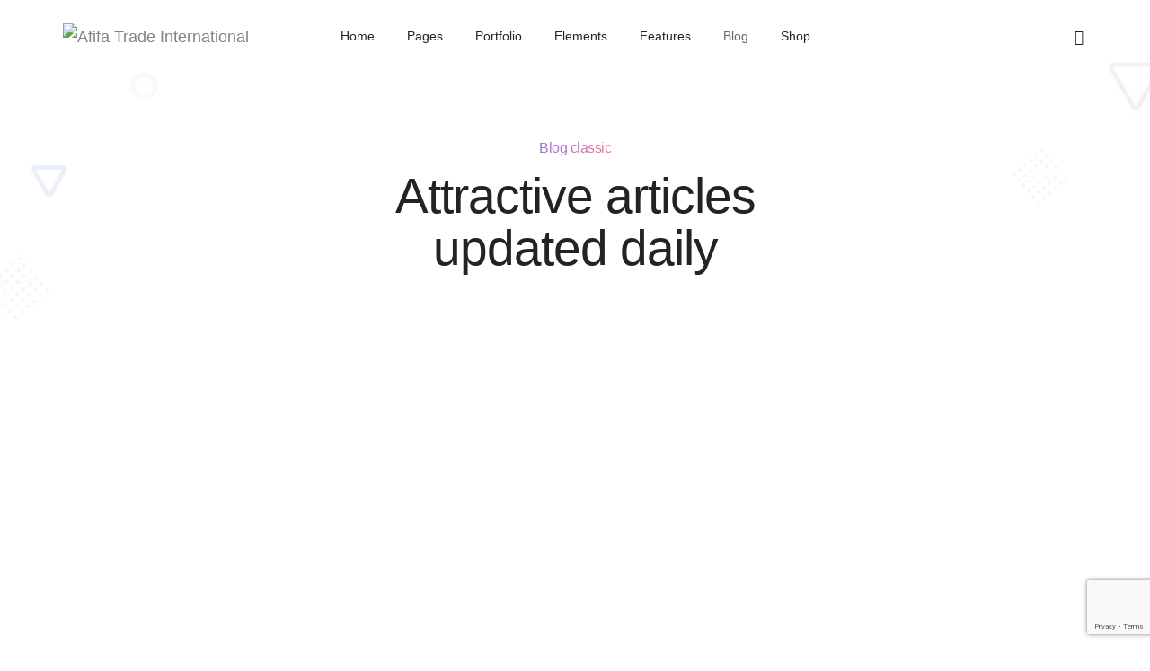

--- FILE ---
content_type: text/html; charset=utf-8
request_url: https://www.google.com/recaptcha/api2/anchor?ar=1&k=6LdZi8AhAAAAAEDoqkJErKB0qYHXXalfIQKR_YZj&co=aHR0cHM6Ly93d3cuYWZpZmF0cmFkZWludC5jb206NDQz&hl=en&v=PoyoqOPhxBO7pBk68S4YbpHZ&size=invisible&anchor-ms=20000&execute-ms=30000&cb=xwpjpus9qi2p
body_size: 48688
content:
<!DOCTYPE HTML><html dir="ltr" lang="en"><head><meta http-equiv="Content-Type" content="text/html; charset=UTF-8">
<meta http-equiv="X-UA-Compatible" content="IE=edge">
<title>reCAPTCHA</title>
<style type="text/css">
/* cyrillic-ext */
@font-face {
  font-family: 'Roboto';
  font-style: normal;
  font-weight: 400;
  font-stretch: 100%;
  src: url(//fonts.gstatic.com/s/roboto/v48/KFO7CnqEu92Fr1ME7kSn66aGLdTylUAMa3GUBHMdazTgWw.woff2) format('woff2');
  unicode-range: U+0460-052F, U+1C80-1C8A, U+20B4, U+2DE0-2DFF, U+A640-A69F, U+FE2E-FE2F;
}
/* cyrillic */
@font-face {
  font-family: 'Roboto';
  font-style: normal;
  font-weight: 400;
  font-stretch: 100%;
  src: url(//fonts.gstatic.com/s/roboto/v48/KFO7CnqEu92Fr1ME7kSn66aGLdTylUAMa3iUBHMdazTgWw.woff2) format('woff2');
  unicode-range: U+0301, U+0400-045F, U+0490-0491, U+04B0-04B1, U+2116;
}
/* greek-ext */
@font-face {
  font-family: 'Roboto';
  font-style: normal;
  font-weight: 400;
  font-stretch: 100%;
  src: url(//fonts.gstatic.com/s/roboto/v48/KFO7CnqEu92Fr1ME7kSn66aGLdTylUAMa3CUBHMdazTgWw.woff2) format('woff2');
  unicode-range: U+1F00-1FFF;
}
/* greek */
@font-face {
  font-family: 'Roboto';
  font-style: normal;
  font-weight: 400;
  font-stretch: 100%;
  src: url(//fonts.gstatic.com/s/roboto/v48/KFO7CnqEu92Fr1ME7kSn66aGLdTylUAMa3-UBHMdazTgWw.woff2) format('woff2');
  unicode-range: U+0370-0377, U+037A-037F, U+0384-038A, U+038C, U+038E-03A1, U+03A3-03FF;
}
/* math */
@font-face {
  font-family: 'Roboto';
  font-style: normal;
  font-weight: 400;
  font-stretch: 100%;
  src: url(//fonts.gstatic.com/s/roboto/v48/KFO7CnqEu92Fr1ME7kSn66aGLdTylUAMawCUBHMdazTgWw.woff2) format('woff2');
  unicode-range: U+0302-0303, U+0305, U+0307-0308, U+0310, U+0312, U+0315, U+031A, U+0326-0327, U+032C, U+032F-0330, U+0332-0333, U+0338, U+033A, U+0346, U+034D, U+0391-03A1, U+03A3-03A9, U+03B1-03C9, U+03D1, U+03D5-03D6, U+03F0-03F1, U+03F4-03F5, U+2016-2017, U+2034-2038, U+203C, U+2040, U+2043, U+2047, U+2050, U+2057, U+205F, U+2070-2071, U+2074-208E, U+2090-209C, U+20D0-20DC, U+20E1, U+20E5-20EF, U+2100-2112, U+2114-2115, U+2117-2121, U+2123-214F, U+2190, U+2192, U+2194-21AE, U+21B0-21E5, U+21F1-21F2, U+21F4-2211, U+2213-2214, U+2216-22FF, U+2308-230B, U+2310, U+2319, U+231C-2321, U+2336-237A, U+237C, U+2395, U+239B-23B7, U+23D0, U+23DC-23E1, U+2474-2475, U+25AF, U+25B3, U+25B7, U+25BD, U+25C1, U+25CA, U+25CC, U+25FB, U+266D-266F, U+27C0-27FF, U+2900-2AFF, U+2B0E-2B11, U+2B30-2B4C, U+2BFE, U+3030, U+FF5B, U+FF5D, U+1D400-1D7FF, U+1EE00-1EEFF;
}
/* symbols */
@font-face {
  font-family: 'Roboto';
  font-style: normal;
  font-weight: 400;
  font-stretch: 100%;
  src: url(//fonts.gstatic.com/s/roboto/v48/KFO7CnqEu92Fr1ME7kSn66aGLdTylUAMaxKUBHMdazTgWw.woff2) format('woff2');
  unicode-range: U+0001-000C, U+000E-001F, U+007F-009F, U+20DD-20E0, U+20E2-20E4, U+2150-218F, U+2190, U+2192, U+2194-2199, U+21AF, U+21E6-21F0, U+21F3, U+2218-2219, U+2299, U+22C4-22C6, U+2300-243F, U+2440-244A, U+2460-24FF, U+25A0-27BF, U+2800-28FF, U+2921-2922, U+2981, U+29BF, U+29EB, U+2B00-2BFF, U+4DC0-4DFF, U+FFF9-FFFB, U+10140-1018E, U+10190-1019C, U+101A0, U+101D0-101FD, U+102E0-102FB, U+10E60-10E7E, U+1D2C0-1D2D3, U+1D2E0-1D37F, U+1F000-1F0FF, U+1F100-1F1AD, U+1F1E6-1F1FF, U+1F30D-1F30F, U+1F315, U+1F31C, U+1F31E, U+1F320-1F32C, U+1F336, U+1F378, U+1F37D, U+1F382, U+1F393-1F39F, U+1F3A7-1F3A8, U+1F3AC-1F3AF, U+1F3C2, U+1F3C4-1F3C6, U+1F3CA-1F3CE, U+1F3D4-1F3E0, U+1F3ED, U+1F3F1-1F3F3, U+1F3F5-1F3F7, U+1F408, U+1F415, U+1F41F, U+1F426, U+1F43F, U+1F441-1F442, U+1F444, U+1F446-1F449, U+1F44C-1F44E, U+1F453, U+1F46A, U+1F47D, U+1F4A3, U+1F4B0, U+1F4B3, U+1F4B9, U+1F4BB, U+1F4BF, U+1F4C8-1F4CB, U+1F4D6, U+1F4DA, U+1F4DF, U+1F4E3-1F4E6, U+1F4EA-1F4ED, U+1F4F7, U+1F4F9-1F4FB, U+1F4FD-1F4FE, U+1F503, U+1F507-1F50B, U+1F50D, U+1F512-1F513, U+1F53E-1F54A, U+1F54F-1F5FA, U+1F610, U+1F650-1F67F, U+1F687, U+1F68D, U+1F691, U+1F694, U+1F698, U+1F6AD, U+1F6B2, U+1F6B9-1F6BA, U+1F6BC, U+1F6C6-1F6CF, U+1F6D3-1F6D7, U+1F6E0-1F6EA, U+1F6F0-1F6F3, U+1F6F7-1F6FC, U+1F700-1F7FF, U+1F800-1F80B, U+1F810-1F847, U+1F850-1F859, U+1F860-1F887, U+1F890-1F8AD, U+1F8B0-1F8BB, U+1F8C0-1F8C1, U+1F900-1F90B, U+1F93B, U+1F946, U+1F984, U+1F996, U+1F9E9, U+1FA00-1FA6F, U+1FA70-1FA7C, U+1FA80-1FA89, U+1FA8F-1FAC6, U+1FACE-1FADC, U+1FADF-1FAE9, U+1FAF0-1FAF8, U+1FB00-1FBFF;
}
/* vietnamese */
@font-face {
  font-family: 'Roboto';
  font-style: normal;
  font-weight: 400;
  font-stretch: 100%;
  src: url(//fonts.gstatic.com/s/roboto/v48/KFO7CnqEu92Fr1ME7kSn66aGLdTylUAMa3OUBHMdazTgWw.woff2) format('woff2');
  unicode-range: U+0102-0103, U+0110-0111, U+0128-0129, U+0168-0169, U+01A0-01A1, U+01AF-01B0, U+0300-0301, U+0303-0304, U+0308-0309, U+0323, U+0329, U+1EA0-1EF9, U+20AB;
}
/* latin-ext */
@font-face {
  font-family: 'Roboto';
  font-style: normal;
  font-weight: 400;
  font-stretch: 100%;
  src: url(//fonts.gstatic.com/s/roboto/v48/KFO7CnqEu92Fr1ME7kSn66aGLdTylUAMa3KUBHMdazTgWw.woff2) format('woff2');
  unicode-range: U+0100-02BA, U+02BD-02C5, U+02C7-02CC, U+02CE-02D7, U+02DD-02FF, U+0304, U+0308, U+0329, U+1D00-1DBF, U+1E00-1E9F, U+1EF2-1EFF, U+2020, U+20A0-20AB, U+20AD-20C0, U+2113, U+2C60-2C7F, U+A720-A7FF;
}
/* latin */
@font-face {
  font-family: 'Roboto';
  font-style: normal;
  font-weight: 400;
  font-stretch: 100%;
  src: url(//fonts.gstatic.com/s/roboto/v48/KFO7CnqEu92Fr1ME7kSn66aGLdTylUAMa3yUBHMdazQ.woff2) format('woff2');
  unicode-range: U+0000-00FF, U+0131, U+0152-0153, U+02BB-02BC, U+02C6, U+02DA, U+02DC, U+0304, U+0308, U+0329, U+2000-206F, U+20AC, U+2122, U+2191, U+2193, U+2212, U+2215, U+FEFF, U+FFFD;
}
/* cyrillic-ext */
@font-face {
  font-family: 'Roboto';
  font-style: normal;
  font-weight: 500;
  font-stretch: 100%;
  src: url(//fonts.gstatic.com/s/roboto/v48/KFO7CnqEu92Fr1ME7kSn66aGLdTylUAMa3GUBHMdazTgWw.woff2) format('woff2');
  unicode-range: U+0460-052F, U+1C80-1C8A, U+20B4, U+2DE0-2DFF, U+A640-A69F, U+FE2E-FE2F;
}
/* cyrillic */
@font-face {
  font-family: 'Roboto';
  font-style: normal;
  font-weight: 500;
  font-stretch: 100%;
  src: url(//fonts.gstatic.com/s/roboto/v48/KFO7CnqEu92Fr1ME7kSn66aGLdTylUAMa3iUBHMdazTgWw.woff2) format('woff2');
  unicode-range: U+0301, U+0400-045F, U+0490-0491, U+04B0-04B1, U+2116;
}
/* greek-ext */
@font-face {
  font-family: 'Roboto';
  font-style: normal;
  font-weight: 500;
  font-stretch: 100%;
  src: url(//fonts.gstatic.com/s/roboto/v48/KFO7CnqEu92Fr1ME7kSn66aGLdTylUAMa3CUBHMdazTgWw.woff2) format('woff2');
  unicode-range: U+1F00-1FFF;
}
/* greek */
@font-face {
  font-family: 'Roboto';
  font-style: normal;
  font-weight: 500;
  font-stretch: 100%;
  src: url(//fonts.gstatic.com/s/roboto/v48/KFO7CnqEu92Fr1ME7kSn66aGLdTylUAMa3-UBHMdazTgWw.woff2) format('woff2');
  unicode-range: U+0370-0377, U+037A-037F, U+0384-038A, U+038C, U+038E-03A1, U+03A3-03FF;
}
/* math */
@font-face {
  font-family: 'Roboto';
  font-style: normal;
  font-weight: 500;
  font-stretch: 100%;
  src: url(//fonts.gstatic.com/s/roboto/v48/KFO7CnqEu92Fr1ME7kSn66aGLdTylUAMawCUBHMdazTgWw.woff2) format('woff2');
  unicode-range: U+0302-0303, U+0305, U+0307-0308, U+0310, U+0312, U+0315, U+031A, U+0326-0327, U+032C, U+032F-0330, U+0332-0333, U+0338, U+033A, U+0346, U+034D, U+0391-03A1, U+03A3-03A9, U+03B1-03C9, U+03D1, U+03D5-03D6, U+03F0-03F1, U+03F4-03F5, U+2016-2017, U+2034-2038, U+203C, U+2040, U+2043, U+2047, U+2050, U+2057, U+205F, U+2070-2071, U+2074-208E, U+2090-209C, U+20D0-20DC, U+20E1, U+20E5-20EF, U+2100-2112, U+2114-2115, U+2117-2121, U+2123-214F, U+2190, U+2192, U+2194-21AE, U+21B0-21E5, U+21F1-21F2, U+21F4-2211, U+2213-2214, U+2216-22FF, U+2308-230B, U+2310, U+2319, U+231C-2321, U+2336-237A, U+237C, U+2395, U+239B-23B7, U+23D0, U+23DC-23E1, U+2474-2475, U+25AF, U+25B3, U+25B7, U+25BD, U+25C1, U+25CA, U+25CC, U+25FB, U+266D-266F, U+27C0-27FF, U+2900-2AFF, U+2B0E-2B11, U+2B30-2B4C, U+2BFE, U+3030, U+FF5B, U+FF5D, U+1D400-1D7FF, U+1EE00-1EEFF;
}
/* symbols */
@font-face {
  font-family: 'Roboto';
  font-style: normal;
  font-weight: 500;
  font-stretch: 100%;
  src: url(//fonts.gstatic.com/s/roboto/v48/KFO7CnqEu92Fr1ME7kSn66aGLdTylUAMaxKUBHMdazTgWw.woff2) format('woff2');
  unicode-range: U+0001-000C, U+000E-001F, U+007F-009F, U+20DD-20E0, U+20E2-20E4, U+2150-218F, U+2190, U+2192, U+2194-2199, U+21AF, U+21E6-21F0, U+21F3, U+2218-2219, U+2299, U+22C4-22C6, U+2300-243F, U+2440-244A, U+2460-24FF, U+25A0-27BF, U+2800-28FF, U+2921-2922, U+2981, U+29BF, U+29EB, U+2B00-2BFF, U+4DC0-4DFF, U+FFF9-FFFB, U+10140-1018E, U+10190-1019C, U+101A0, U+101D0-101FD, U+102E0-102FB, U+10E60-10E7E, U+1D2C0-1D2D3, U+1D2E0-1D37F, U+1F000-1F0FF, U+1F100-1F1AD, U+1F1E6-1F1FF, U+1F30D-1F30F, U+1F315, U+1F31C, U+1F31E, U+1F320-1F32C, U+1F336, U+1F378, U+1F37D, U+1F382, U+1F393-1F39F, U+1F3A7-1F3A8, U+1F3AC-1F3AF, U+1F3C2, U+1F3C4-1F3C6, U+1F3CA-1F3CE, U+1F3D4-1F3E0, U+1F3ED, U+1F3F1-1F3F3, U+1F3F5-1F3F7, U+1F408, U+1F415, U+1F41F, U+1F426, U+1F43F, U+1F441-1F442, U+1F444, U+1F446-1F449, U+1F44C-1F44E, U+1F453, U+1F46A, U+1F47D, U+1F4A3, U+1F4B0, U+1F4B3, U+1F4B9, U+1F4BB, U+1F4BF, U+1F4C8-1F4CB, U+1F4D6, U+1F4DA, U+1F4DF, U+1F4E3-1F4E6, U+1F4EA-1F4ED, U+1F4F7, U+1F4F9-1F4FB, U+1F4FD-1F4FE, U+1F503, U+1F507-1F50B, U+1F50D, U+1F512-1F513, U+1F53E-1F54A, U+1F54F-1F5FA, U+1F610, U+1F650-1F67F, U+1F687, U+1F68D, U+1F691, U+1F694, U+1F698, U+1F6AD, U+1F6B2, U+1F6B9-1F6BA, U+1F6BC, U+1F6C6-1F6CF, U+1F6D3-1F6D7, U+1F6E0-1F6EA, U+1F6F0-1F6F3, U+1F6F7-1F6FC, U+1F700-1F7FF, U+1F800-1F80B, U+1F810-1F847, U+1F850-1F859, U+1F860-1F887, U+1F890-1F8AD, U+1F8B0-1F8BB, U+1F8C0-1F8C1, U+1F900-1F90B, U+1F93B, U+1F946, U+1F984, U+1F996, U+1F9E9, U+1FA00-1FA6F, U+1FA70-1FA7C, U+1FA80-1FA89, U+1FA8F-1FAC6, U+1FACE-1FADC, U+1FADF-1FAE9, U+1FAF0-1FAF8, U+1FB00-1FBFF;
}
/* vietnamese */
@font-face {
  font-family: 'Roboto';
  font-style: normal;
  font-weight: 500;
  font-stretch: 100%;
  src: url(//fonts.gstatic.com/s/roboto/v48/KFO7CnqEu92Fr1ME7kSn66aGLdTylUAMa3OUBHMdazTgWw.woff2) format('woff2');
  unicode-range: U+0102-0103, U+0110-0111, U+0128-0129, U+0168-0169, U+01A0-01A1, U+01AF-01B0, U+0300-0301, U+0303-0304, U+0308-0309, U+0323, U+0329, U+1EA0-1EF9, U+20AB;
}
/* latin-ext */
@font-face {
  font-family: 'Roboto';
  font-style: normal;
  font-weight: 500;
  font-stretch: 100%;
  src: url(//fonts.gstatic.com/s/roboto/v48/KFO7CnqEu92Fr1ME7kSn66aGLdTylUAMa3KUBHMdazTgWw.woff2) format('woff2');
  unicode-range: U+0100-02BA, U+02BD-02C5, U+02C7-02CC, U+02CE-02D7, U+02DD-02FF, U+0304, U+0308, U+0329, U+1D00-1DBF, U+1E00-1E9F, U+1EF2-1EFF, U+2020, U+20A0-20AB, U+20AD-20C0, U+2113, U+2C60-2C7F, U+A720-A7FF;
}
/* latin */
@font-face {
  font-family: 'Roboto';
  font-style: normal;
  font-weight: 500;
  font-stretch: 100%;
  src: url(//fonts.gstatic.com/s/roboto/v48/KFO7CnqEu92Fr1ME7kSn66aGLdTylUAMa3yUBHMdazQ.woff2) format('woff2');
  unicode-range: U+0000-00FF, U+0131, U+0152-0153, U+02BB-02BC, U+02C6, U+02DA, U+02DC, U+0304, U+0308, U+0329, U+2000-206F, U+20AC, U+2122, U+2191, U+2193, U+2212, U+2215, U+FEFF, U+FFFD;
}
/* cyrillic-ext */
@font-face {
  font-family: 'Roboto';
  font-style: normal;
  font-weight: 900;
  font-stretch: 100%;
  src: url(//fonts.gstatic.com/s/roboto/v48/KFO7CnqEu92Fr1ME7kSn66aGLdTylUAMa3GUBHMdazTgWw.woff2) format('woff2');
  unicode-range: U+0460-052F, U+1C80-1C8A, U+20B4, U+2DE0-2DFF, U+A640-A69F, U+FE2E-FE2F;
}
/* cyrillic */
@font-face {
  font-family: 'Roboto';
  font-style: normal;
  font-weight: 900;
  font-stretch: 100%;
  src: url(//fonts.gstatic.com/s/roboto/v48/KFO7CnqEu92Fr1ME7kSn66aGLdTylUAMa3iUBHMdazTgWw.woff2) format('woff2');
  unicode-range: U+0301, U+0400-045F, U+0490-0491, U+04B0-04B1, U+2116;
}
/* greek-ext */
@font-face {
  font-family: 'Roboto';
  font-style: normal;
  font-weight: 900;
  font-stretch: 100%;
  src: url(//fonts.gstatic.com/s/roboto/v48/KFO7CnqEu92Fr1ME7kSn66aGLdTylUAMa3CUBHMdazTgWw.woff2) format('woff2');
  unicode-range: U+1F00-1FFF;
}
/* greek */
@font-face {
  font-family: 'Roboto';
  font-style: normal;
  font-weight: 900;
  font-stretch: 100%;
  src: url(//fonts.gstatic.com/s/roboto/v48/KFO7CnqEu92Fr1ME7kSn66aGLdTylUAMa3-UBHMdazTgWw.woff2) format('woff2');
  unicode-range: U+0370-0377, U+037A-037F, U+0384-038A, U+038C, U+038E-03A1, U+03A3-03FF;
}
/* math */
@font-face {
  font-family: 'Roboto';
  font-style: normal;
  font-weight: 900;
  font-stretch: 100%;
  src: url(//fonts.gstatic.com/s/roboto/v48/KFO7CnqEu92Fr1ME7kSn66aGLdTylUAMawCUBHMdazTgWw.woff2) format('woff2');
  unicode-range: U+0302-0303, U+0305, U+0307-0308, U+0310, U+0312, U+0315, U+031A, U+0326-0327, U+032C, U+032F-0330, U+0332-0333, U+0338, U+033A, U+0346, U+034D, U+0391-03A1, U+03A3-03A9, U+03B1-03C9, U+03D1, U+03D5-03D6, U+03F0-03F1, U+03F4-03F5, U+2016-2017, U+2034-2038, U+203C, U+2040, U+2043, U+2047, U+2050, U+2057, U+205F, U+2070-2071, U+2074-208E, U+2090-209C, U+20D0-20DC, U+20E1, U+20E5-20EF, U+2100-2112, U+2114-2115, U+2117-2121, U+2123-214F, U+2190, U+2192, U+2194-21AE, U+21B0-21E5, U+21F1-21F2, U+21F4-2211, U+2213-2214, U+2216-22FF, U+2308-230B, U+2310, U+2319, U+231C-2321, U+2336-237A, U+237C, U+2395, U+239B-23B7, U+23D0, U+23DC-23E1, U+2474-2475, U+25AF, U+25B3, U+25B7, U+25BD, U+25C1, U+25CA, U+25CC, U+25FB, U+266D-266F, U+27C0-27FF, U+2900-2AFF, U+2B0E-2B11, U+2B30-2B4C, U+2BFE, U+3030, U+FF5B, U+FF5D, U+1D400-1D7FF, U+1EE00-1EEFF;
}
/* symbols */
@font-face {
  font-family: 'Roboto';
  font-style: normal;
  font-weight: 900;
  font-stretch: 100%;
  src: url(//fonts.gstatic.com/s/roboto/v48/KFO7CnqEu92Fr1ME7kSn66aGLdTylUAMaxKUBHMdazTgWw.woff2) format('woff2');
  unicode-range: U+0001-000C, U+000E-001F, U+007F-009F, U+20DD-20E0, U+20E2-20E4, U+2150-218F, U+2190, U+2192, U+2194-2199, U+21AF, U+21E6-21F0, U+21F3, U+2218-2219, U+2299, U+22C4-22C6, U+2300-243F, U+2440-244A, U+2460-24FF, U+25A0-27BF, U+2800-28FF, U+2921-2922, U+2981, U+29BF, U+29EB, U+2B00-2BFF, U+4DC0-4DFF, U+FFF9-FFFB, U+10140-1018E, U+10190-1019C, U+101A0, U+101D0-101FD, U+102E0-102FB, U+10E60-10E7E, U+1D2C0-1D2D3, U+1D2E0-1D37F, U+1F000-1F0FF, U+1F100-1F1AD, U+1F1E6-1F1FF, U+1F30D-1F30F, U+1F315, U+1F31C, U+1F31E, U+1F320-1F32C, U+1F336, U+1F378, U+1F37D, U+1F382, U+1F393-1F39F, U+1F3A7-1F3A8, U+1F3AC-1F3AF, U+1F3C2, U+1F3C4-1F3C6, U+1F3CA-1F3CE, U+1F3D4-1F3E0, U+1F3ED, U+1F3F1-1F3F3, U+1F3F5-1F3F7, U+1F408, U+1F415, U+1F41F, U+1F426, U+1F43F, U+1F441-1F442, U+1F444, U+1F446-1F449, U+1F44C-1F44E, U+1F453, U+1F46A, U+1F47D, U+1F4A3, U+1F4B0, U+1F4B3, U+1F4B9, U+1F4BB, U+1F4BF, U+1F4C8-1F4CB, U+1F4D6, U+1F4DA, U+1F4DF, U+1F4E3-1F4E6, U+1F4EA-1F4ED, U+1F4F7, U+1F4F9-1F4FB, U+1F4FD-1F4FE, U+1F503, U+1F507-1F50B, U+1F50D, U+1F512-1F513, U+1F53E-1F54A, U+1F54F-1F5FA, U+1F610, U+1F650-1F67F, U+1F687, U+1F68D, U+1F691, U+1F694, U+1F698, U+1F6AD, U+1F6B2, U+1F6B9-1F6BA, U+1F6BC, U+1F6C6-1F6CF, U+1F6D3-1F6D7, U+1F6E0-1F6EA, U+1F6F0-1F6F3, U+1F6F7-1F6FC, U+1F700-1F7FF, U+1F800-1F80B, U+1F810-1F847, U+1F850-1F859, U+1F860-1F887, U+1F890-1F8AD, U+1F8B0-1F8BB, U+1F8C0-1F8C1, U+1F900-1F90B, U+1F93B, U+1F946, U+1F984, U+1F996, U+1F9E9, U+1FA00-1FA6F, U+1FA70-1FA7C, U+1FA80-1FA89, U+1FA8F-1FAC6, U+1FACE-1FADC, U+1FADF-1FAE9, U+1FAF0-1FAF8, U+1FB00-1FBFF;
}
/* vietnamese */
@font-face {
  font-family: 'Roboto';
  font-style: normal;
  font-weight: 900;
  font-stretch: 100%;
  src: url(//fonts.gstatic.com/s/roboto/v48/KFO7CnqEu92Fr1ME7kSn66aGLdTylUAMa3OUBHMdazTgWw.woff2) format('woff2');
  unicode-range: U+0102-0103, U+0110-0111, U+0128-0129, U+0168-0169, U+01A0-01A1, U+01AF-01B0, U+0300-0301, U+0303-0304, U+0308-0309, U+0323, U+0329, U+1EA0-1EF9, U+20AB;
}
/* latin-ext */
@font-face {
  font-family: 'Roboto';
  font-style: normal;
  font-weight: 900;
  font-stretch: 100%;
  src: url(//fonts.gstatic.com/s/roboto/v48/KFO7CnqEu92Fr1ME7kSn66aGLdTylUAMa3KUBHMdazTgWw.woff2) format('woff2');
  unicode-range: U+0100-02BA, U+02BD-02C5, U+02C7-02CC, U+02CE-02D7, U+02DD-02FF, U+0304, U+0308, U+0329, U+1D00-1DBF, U+1E00-1E9F, U+1EF2-1EFF, U+2020, U+20A0-20AB, U+20AD-20C0, U+2113, U+2C60-2C7F, U+A720-A7FF;
}
/* latin */
@font-face {
  font-family: 'Roboto';
  font-style: normal;
  font-weight: 900;
  font-stretch: 100%;
  src: url(//fonts.gstatic.com/s/roboto/v48/KFO7CnqEu92Fr1ME7kSn66aGLdTylUAMa3yUBHMdazQ.woff2) format('woff2');
  unicode-range: U+0000-00FF, U+0131, U+0152-0153, U+02BB-02BC, U+02C6, U+02DA, U+02DC, U+0304, U+0308, U+0329, U+2000-206F, U+20AC, U+2122, U+2191, U+2193, U+2212, U+2215, U+FEFF, U+FFFD;
}

</style>
<link rel="stylesheet" type="text/css" href="https://www.gstatic.com/recaptcha/releases/PoyoqOPhxBO7pBk68S4YbpHZ/styles__ltr.css">
<script nonce="p2HcIaVb50ZGvaDbNtRM7A" type="text/javascript">window['__recaptcha_api'] = 'https://www.google.com/recaptcha/api2/';</script>
<script type="text/javascript" src="https://www.gstatic.com/recaptcha/releases/PoyoqOPhxBO7pBk68S4YbpHZ/recaptcha__en.js" nonce="p2HcIaVb50ZGvaDbNtRM7A">
      
    </script></head>
<body><div id="rc-anchor-alert" class="rc-anchor-alert"></div>
<input type="hidden" id="recaptcha-token" value="[base64]">
<script type="text/javascript" nonce="p2HcIaVb50ZGvaDbNtRM7A">
      recaptcha.anchor.Main.init("[\x22ainput\x22,[\x22bgdata\x22,\x22\x22,\[base64]/[base64]/[base64]/KE4oMTI0LHYsdi5HKSxMWihsLHYpKTpOKDEyNCx2LGwpLFYpLHYpLFQpKSxGKDE3MSx2KX0scjc9ZnVuY3Rpb24obCl7cmV0dXJuIGx9LEM9ZnVuY3Rpb24obCxWLHYpe04odixsLFYpLFZbYWtdPTI3OTZ9LG49ZnVuY3Rpb24obCxWKXtWLlg9KChWLlg/[base64]/[base64]/[base64]/[base64]/[base64]/[base64]/[base64]/[base64]/[base64]/[base64]/[base64]\\u003d\x22,\[base64]\\u003d\x22,\x22wohtARDDkMKVIkBXw5DCgMKLZcOLGRnCj17CvTMDX8K2QMOrT8O+B8OYXMORMcKmw4rCkh3Dp17DhsKCWG7CvVfChcKkYcKrwqzDgMOGw6FRw5jCvW0yH27CusKzw6LDgTnDn8KIwo8RD8OwEMOjc8KGw6Vnw7/DmHXDuGTChG3DjSHDlQvDtsOCwpZtw7TCq8OowqRHwoVZwrs/wqshw6fDgMKvcgrDrhLCtz7Cj8O0asO/TcKoGsOYZ8OoEMKaOjdHXAHCvsKZD8OQwqA1LhIME8Oxwqh5M8O1NcOSEMKlwpvDusO0wo8gXcOKDyrCkAbDpkHCn3DCvEdwwp8SSUwqTMKqwq7Dg2fDlgsJw5fCpErDksOye8Khwpdpwo/DmMKPwqodwprCrsKiw5xtw7x2wobDnMOOw5/CkwTDiQrCi8OeWSTCnMK8GsOwwqHCnkbDkcKIw715b8Ksw6A9E8OJTMK1wpYYFsK0w7PDm8OPWijCuE3DlUY8wo8OS1trOwTDuUTCrcOoCyplw5Ecwpx1w6vDq8KLw60aCMKhw55pwrQqwo3CoR/Dr3PCrMK4w4TDm0/CjsOOwoDCuyPCksOtV8K2CADChTrCrVnDtMOCEXBbwpvDusOew7ZMaCdewoPDkVPDgMKJWTrCpMOWw4jCqMKEwrvCuMKfwqsYwobCiFvClivCs0DDvcKoJgrDgsKcPsOuQMOEFUllw6HCuV3DkDI1w5zCgsO0wrFPPcKqITB/DsKiw4U+wrHCssOJEsKrbwp1woTDn33DvmQmNDfDmsO8wo5vw5JCwq/[base64]/DuhrCm0dQUwjDnsO0cMOWwrDDj8Kgw5bCpsKZw4bCmw5Hwo9kEcKpRMO/w7PCmG4owos9QsKME8Oaw5/Du8OUwp1TA8KZwpEbKMKabgd5w7TCs8Otwr7DlBA3dn90Q8KWwpLDuDZsw4cHXcOQwp9wTMKiw6fDoWhxwocDwqJ2wro+wp/CmUHCkMK0MAXCu0/DlcO1CErCm8KaehPCnMOsZ04sw77Dr1HDl8Ore8KjaRDCvMKjw4/Dn8K/wqnDkmExKFBNRcKBOHVrwpdLRsOIwqVxJ05tw6/Cth8JITFBw4nChMOuLsOKw51+woxdw7cHwpDDpGtpPTx+HzYwE3HCj8OwbRUgG0/DrDPDnjDDu8OVAENVIGABXcK1wrnDnWBRMDYjw4/Co8OTBMObw5UmT8OdGnYdI2HCosKmGnLCliZgf8KQw4/Cq8KaOMK4K8OmAybDhMO5wrfDlA/DgDRuQcKQwqHDvcOpw5Vvw70tw5jCrWTDkBhdI8Ohwp7CisKQKDpXTsKcw54CwrTDsF3CisKmThgDwok4wrVKQ8KsZy43Z8OCfcOvw6fCq0A6wooKw7jDnncvwrQXw5XDl8KbQcKjw5jDhgU7w6NgNjAEwrLDvsKhw4/Dv8KDcX3DiEHCt8KiSA4GAmPDkcKxIsOLTxlBEj8eD1XDg8OVNlMsVhBpwpXDjgPDisKzw7h7wrvCh0gywpkBwo5EB0nDtMOGO8ONwpfCrsK0QcKxesOCCDlebgVVBi9/[base64]/[base64]/[base64]/CnFjCoEbDksOEw5XCt8O7w7pLDGXCijDCnXpvL8KNwoHDqHbChHrCkz5OFMOtw6keEyRVN8Opwp1Pw7/CvsOEwoNDwrvDjyIYwo3CoxPCjsKwwrxSJ2PCjy/Cm1bCuQjDg8OewrtMwqbColdXLsOjQSvDgClzNUDCnX3DvsOSw4vCk8Ojwr7Cvy3CsF0yX8OGwqrCp8OJeMKWw5NCwo3Dg8K1w7lXwrE2w7NcbsOZwpdSMMO7wqgQwp9GVsKww7ZLw6rDinN1w5nDvsK1UU3Ctx5aHzTCpsOCW8O/[base64]/LcKOScKBesOtw5R5P8OHw6whwq/[base64]/wrnDj8Kfw6k2cMOEY8Olw4XCqsKZwrJxwoDDo8KIKsOlwq3Dg3bCvytOK8O6G0bCn1HDhR0FZk7Dp8KJwq8mwplfcsOrEnDCgcOmwpzDhcOcRhvCtcObwosBwpspUABzRsOdJApFw7fCi8OHYgoxSHBTOMK/acOcQxfCkCBsQ8KGaMK4SUMbwr/DtMKxM8KHw6J7TB3Do11YOU/Di8OUw6LDk3nCuR7DsH/CvsKuDj0pDcKES3wywosBwozDosOQMcKeacKHKCcNwrPCsydVDcKcw6rCosKLAsKWw5HCmMOHbC5dLsOSQcOawoPCrCnCk8KNeTLCq8OKUg/DvsOpcjctwqJNwpwawrjDjAjDv8OQw61vJMOvM8KONsKJTcKuZ8OgWMOmK8KIwpNDwocWwqVDwpteXcKLI1jCscKaNB45Qz01DMOUUMKnHsKsw4x7QG/CiXnCu1jCicOYw5snWjjDmMO4wqHCrMOEw4/Cq8Olw7ljAMOHPBJUwpDCm8OxZwnCm3dQQcKoDEDDvsKcwqhkCMKlwrw4w4XDmcO5NC89w5rDoMK8NFlrworDih3DqEHDrsOfOcOIPDNNw77DpSfDtwXDpilDw414HsOjwp/DmDprwq1kwqwpaMO1woYpRSrDvWLDuMK4wo9rdsKuw4lfw4U8wqJvw5VVwqUqw6/[base64]/CssOkXUvDq8OSXld4NcO2R8KbwozCoMOOw4TDml1OHlHDrMKCwrpkwpXChlvCt8Kow4jDv8OYwoUNw5LDu8K/[base64]/Cq8KPHGQabcO/[base64]/DlinCqzliSFfCtH/DizPCisOTPUvDkMKBw6LDhF50w7Jew63DkznClcKTGsOew5XDvMOXwoLChxZ8w4rCul5Aw6DCr8KDwrnDgW9EwoXCgUnChcKOK8Kawr/Cv3Iawr5ZJmfCl8KiwrMCwqR7eGt8w53Do0p6w7pUwqXDtRYPGA19w5c3wrvCvSwew5RXw4nDsgvDucKBJMKrw43DisKxI8Otw41QHsKCwqwOw7cpw7XDicKcJn51w6rCgcO1wqtIw47CnzrCgMKOPCjCmxJNwrnDl8OOw4gSwoBddMK/SSpbBHZBH8KNN8KJwpNHCUDCk8KIJ1PDo8Oiw5XDrMKyw4xfV8O9O8OFNsOdVFskw6EjOjHCjMKxwptQw58QPgVVwqfCpCfDiMOUw6tOwoJPdsO5FcKkwrQ3w48NwoXCh07DgsKaFQ5UworDoD3CiWnDjHHDr1XDkjPCsMO5wqd/ScOOT1RJIcKSf8KkBjh5Dx3CkQ/CrMONw7zCkHdTwrwaYlISw44ewpxEwoDCvz/Cj3UDwoAIbXbDhsKRwoPCscOsL0tVeMKmPXg4wp41QsK5YsOeWcKLwpl9w6TDscKNw5Zdw75GHsKJw4nCinzDow5ow5fCrsOKF8Oqwq9DH3PCqULClsKZI8KtFcKpPVzCtVYxTMKTw53CscObwp5jw5nClMKcecO6Em95L8KACSRAGU3Cl8K9wocawqbDml/[base64]/ZlnCt8K9wpdRwr/Cq1dmEX7DnizCnMOsdQLCgsKDLVFaGcO0KMKPAMOAwpMjw7nCmTZ/[base64]/Cnz3Cq8O6NcOXVMOXwqfCoyFQMgtZVDbCtX3DmmLDhnHDv3QRfgojRMKhHnnCqljCi2HDnMKyw5zDtsOdKMKgwqA6F8OqGcOdwpvDlV7CpRIfMsKnwrseXUpOQDwXP8OCYzTDqcOQw4Iqw6pVw75vADTCgQ/Cl8Olw7TCmWAJwovCsnJkw5nDrwXClAU8L2TDm8KSw7/[base64]/DlMONAyJgw4HDm8KIw47Do8OcwotAw4zCssKyw5/DsMKrUXtzw540HcODw4DCi1PCpsOEw7JjwoFmB8O4CMKWdTPDmsKJwoLDnUw0agEzw4MqccKow7LCv8OdJGdmw7h3IsObe0rDhcKAwodNR8K4e1/DncOPHMK4CAoQR8KsTnAzOVBuwqzDsMKDasORwqYHOQ7DoDrCuMOmT10Fw5wIW8OhJBvDsMK2WBtcw5HDnMKcIxB/NMKqwr93NwxMJsK+eQ7Cjw/Cj2hSYxvDhXglwp94wqVkdxosZQjDvMOCwohhUMOKHl9HNMKrVkhhwphWwqrDqEQCQmDDil7DssKlAcO1wqLDtVAzb8OGw5oPQ8KPXA7Do1oqD1MOGn/Cr8O4w5XDv8OZwovDp8OKQsKnXVYCw73CnmkWwoIwRMK3VE/CmsKQwrPCp8Odw4DDnsOlAMK7IcO/w6HCoQnCscOFw5d0W1tewovDgMONUcOENcKJWsKTwpo9Vm4aRkRgSEDDmiHDh0zDo8KrwrvCjE/DssKNX8KHV8KvOBAnwrkLOHckwpQYwqvCjMKlw4V3aAHDoMOJwozDj0PDk8OWw7lJfsOxwq1WK8O6OxfCqQNkwodbRB/Do2TDjVnDrcONP8OYO3jDlMK8wqvDulAFw6TCvcO5w4XCiMOXQcOwBW1bSMO4w6JdWi7CnX/DjHnDicOEIWUUwq8UUgFvfMKcwqvCu8KvWxHCnnE0fBldIT7DnQ8AMmXCq0/[base64]/w7HCkCYxUTfDv33Cu0vDosKvdMOXFDE7w7hSPQDCu8KKbMKFw6kmw7ouwqgXw6HDjsONwojDoGEKNnfDrcOxw6/DtsOZwojDqitqwqFUw53DuSnCqMO3RMKSwobDq8KrWMOIc3cgB8Oqw4/DvQ3DlMOLf8KNw5JcwqwbwqfDhMOxw4jDtkDCt8KiGsK3wrPDvsKgScObw5d1w5IWw7QxNMKiw5sywqkrbE/DsW3DuMOeY8OUw5nDqkbCkTRbf17DvsOqw47DjcO7w5vCvsOgwo3DijvCphZiw5J0w7LCqMKpwrLDu8ORwoLCuAzDocKdKlFkMh1dw6jDmQHDhcKxbsOaOcOnw5HDj8OUScKsw5vCtQvDt8O0QMK3NlHCow48wrltw4Z3UcOAw7vCmz8kwohJLjFtwpPCtW/Dm8KRd8Ojw7jDgCMqVxPDuxNjV2PCvnt/[base64]/DnMOgXMK/e1HDgTV8w6HCmMKmw7VAPy5dw7PDnsOcSyRCwpfDrMKWd8OVw6zCjWRiPxjCtsKXfcOvw4vDgBvDl8KmwobCrMKTZBhUNcK5w5U7w5nCkMKgwoXDuBPDnMKDw60UTsO9w7BhRcKbw458K8KRXsKmw5Rza8K6B8OCw5PDm3cawrRiwrk/w7UbIMKswolBw4oVwrZfwoPCisKWwpMcFyzDtsK7w4NUe8KgwpZGwq8rwq3Dq2/Cr3wsworDkcOJwrVDw6sYcMKtT8KkwrDClwTCjAHDkW3Dm8OrfMO9M8OeZcKCb8Oqw6t5w6/CqcKSw4TCq8O3w6XDkMO2XxQGw6hlQsO7ATDChsK9Y0rDiD8WfsKCP8K2XMKcw4V4w6ILw6VQw6I3J2EGbxfCv2A2wr/[base64]/Dtn88OsKAwpdkwo7CrsK5JzfCisONw77DgQlUw7HComV2woF/BcKrw6cbKMOqYsK3LsO5DMOEw4/DizLCr8OLVm9UHmTDq8OMYMKkPFg9bDAMwp1Swo1jVsOjw4EwRy1nM8OwQcOUw5XDhhrClMOfwpnDrBrDpxnDtMKIDsOewrlPVsKibsKwZTrDlsOXwoLDi39Ewq/DoMKDQzDDk8KnwobCky/DocKxeUFjw5ZhBMOzwpYSw7nDlxTDpzU1V8Ovw5kjEMKLT1PCtRZvwq3CpMOhAcKpwrDChnbDscOtMhjCtAvDksOjOsOuXcOhwq/Dj8KBC8O0wqrCi8KBw73CmwfDjcOHEGl7F07CgWpawrp+wpsxw4rCmFkKKsK5U8O2FsOLwqcBbcOIw6PCjcKHLRLDo8Kaw6BDBsOHSxd1wqZeLcOkTi4xXHcRw4EQGGV+WsKUUcOFU8KiwpXDn8O/wqV/woRmKMOkwoNnFV42wrzCjCglG8OrYmonwpTDgsKiw6dIw63ChsKTXMO7w5PDpw7DlMOCK8OSw4fDlUPCuwnDm8Onwq4RwqDDmWfCpcO8CMOoEXbDusO1O8KWEcO4w7dXw7w0w4smYD3Cr2nCii7CpMOxD1xwKSbCrnAHwrQua17CqcKnRiwZNsK+w4BQw7HCiW/DusKYw41Xw6vDksO/wro9DMO/wqZiw6jDn8OSLlXCnxbDoMOowr5MWVLDmMOsOwvChMOiQMKfeTRIc8O8wovDscKraFTDlcOZwp8XRkTDjsOWLTLCgsOlVB3DmsK8wo9ow4LDvHPDj3lTw4pjJ8Ktwr0cw5dsC8KiZWoWMSo6ScKFUzs8K8Kyw7kRCh/Di0DCuA1fUC8swrHCusK+aMKEw757B8KEwqgwbgnClknCnldRwq10w4LCtB/CtsKWw5DDhR3CjFLCqSk5KcOjNsKSw5M4HmfDscO3KsKRwpPClCEhw4/DkcKvTit7wqkuVsKowoFIw5HDvi/[base64]/DkikMwq7DlMKDYcOWSMOtwoJaS8KoHztYOcO6wrMedQ9/WMOPw5VZSm5jw5vCpU8iw6/CqcKVScOLFk7Dp2xgTF7DiUAEIsOCJcKKd8OHwpbDocK2E2oAVMKLJD3DvsKcwp9De1oCVsOxFAp/[base64]/CCVJw6zDmFTCiQrDo8OGw4zCkFYAXsOswrkjVMKXXS/[base64]/asOrHsObwpfDlyrDpSfDncOuZ3V/[base64]/DrFQabCjCtMKQwoEZR8OVLxBZG25MwpRIw5bCusOUw4/Dlx0hw6DCgcOgw6DCthkHSnZHwp/Cj0UDwrUjP8K8XsOgeT15w5/[base64]/DoHYdUVkNwpNTwoQGw5LCjVjDgMK2wpfDuR8rIwdMwokqElQLbjDDg8OlPsKCKm4zETvCiMKrOkbDocK/[base64]/EcKGJG3DjsOiwrPCusKEwozDocOcXsK1TsKdwq0xwpLDosKYwoZAw6PDvMKfVVnCrw8ZwrfDvTbDq1XCtsKiwp8aworCuDfCtlpwdsOow6fCmsKNPi7CjcKEwp4cw5rDlTXCqcOyL8OowoTDrMO/woI/JMKXA8Oaw5HDtAnCo8Oywr7CkHfDuywQUcOJQ8KDSsK/w4siwq3DlwEIO8Okw6/Cn1E/NcOOw5DDlcOGOMKzwpPDmMOkw7NYeyRowrpUPsOsw57CoUMWwrnCjWnCo0zCpcKyw5NKNMKwwrkVOBtkw4LDtStdU24iZMKKXcO9UQrCl0fDonU4HToKw7DCgGY8BcK0IsOkQinDiWh9PMOJw64jRsO+wrt5B8KHwo/CiXYjQlZlNhMbBcKuw4HDjMKeZsKdw7lJw73CohbDnQ53w5HCplTCusKbwoo7woDDkFHCmGJgwoEUwrXDrjcXwqZ+w6bCp37CmxJ4LUhjT3xXwo3CvMOUMcKzTT4XQMO2wrvCkcOEw4PCjMOdw4gBDSbDqRUFw55MbcOewoLDp27Dr8K/w4Egw4/Ck8OuWgHCpMKlw43DpXgqPDTCjsOtwp5BA29gQcOWw6rCvsOMGFkdwrLCrsKjw4zCrMK3w4ATIsOuaMOcw7Y+w5TCt0lfSgxvNsO5ZkTCssOzWnRrw4rCrMKZwo1yKUfDsRXCq8OUDMOeRT/DgD9sw44BAV/DscKJWMKXDR9YQMKASmR+wq03w4DCucOVVSLCpHVCw73DicOvwr0Pwq/Dk8Owwp/[base64]/[base64]/CjX7DtcKsDsOvWsK9bMO9wr9twqoOD0LCrcOnfsOuNRtXAcKsLMKrw4rCjMOGw7F4NUnCrMOHwp9vbMKIw5PDvUzDtkhfw7ocw6w0w7XCrlR/wqDDq0/DnMODQ1ANMTc+w6DDhUwVw6hGHgASWzl8wqt0w6PCgzfDkR/[base64]/wrHCg1FPwrUww5FWw5XChsOYb2HCp8Ktw5vDhy/CmsO1w7bDiMOvdMKPw6PDjBgTNsOXw7xwCDsMwoTDhTPDgCcBEW3CigvDohF1GMO+JzwUwpITw71zwobCghnDkhfCksODfEV/aMO3Qg7Dr3BQEFMywpnDjcOsMBFrV8KnWcKtw5whw6DDgsOzw5J3FAg8IFJ0NcOKUsKzW8O1DBzDkXjDj3HCsgFxCCp/wqp/H2PDj0ISDcKYwqkJWMKaw6hVwrlEw4XClcKlwpLDmDTCjWfCtytTw455wqbDi8OCw77CkBkZwonDnE/[base64]/WMOWOUcoUwXCkMKmw6YsR3J5G8Krw4bDkSkLcQZEK8Opw6zCn8OZw7TDqsOxF8Khw5fDm8KYC13CgsOSwr7Cq8OywoBJZMOjwpTCmTDDoj3CnMO/w6jDn3PCtGEzG3UTw68YDcO3H8KAwodxw5kow7PDtsOFw75pw43Dr1sZw5YLX8KyAw3DkWBww7pbwqZXdgXDqignwq4NTMOCwokbNsO9wqFLw51fbcKefXcHY8KxIsK8dmguw7IvRUbCgMOJKcOrwr3CpS/DvHvCl8ODw5XDnwBLaMOiw6/CrcONaMOpw7d8wpjCq8OhRcKcQMOSw6zDjcKtI0wdwoYtLcK7F8Oew6/[base64]/w5wXI8KgWBfCh8KWw5/[base64]/[base64]/ck/CksOmIMKrIcOcQsKpYBPChkzCqFrDtWsCeXMXViUmwqsuwoDCohTDm8Owd2EMZhLDt8KewqM8w5F2Eg/[base64]/CtFZ3d8O7w6bDpMO4wp0Zwp/DoEvDlMOzZ8KgRnYxbmTCkMK9wobDqMKEwqbDsSDDkUROwo82ScOjwoTCv3DDtcKhRsKESGHDhsOdYxt2wpXDmsKUa0vCsRA4wqHDsVYxLG8mQ0NowrxOfzRlw7DCpBFpWz/CnAjCisONw7kww5LDqsK0KsOIwoJPwoHClR0zwpTDkE/CvzdXw79+w5dvacKKaMO0Y8OOwqY5worDu0A+wpzCtC1rw4Z0w5VfAMKNw7I/[base64]/ChsK/[base64]/CnMOSaMOEHRfCnsK8w65ew4kJJsOjL3HDk1fCssOMwpRrSsKhS3YLw5nDsMOvw5hCw6nDusKmTMKwPxVfwpJyHnVRwrZIwqXCjCvDqi/CpcKwwozDkMK+XhzDrMKddmFmw6rChiQUwq4RcDVkw6rDr8KUw4/Dn8K1IcKFwqjCncKkbcOLXsOGJ8O9wow8RcOFOsK7D8OQPTzCtW7DkzPCtsOZPRfDusKDUHnDjsOWOcKmSMKcH8OawpzDuzbDpsOJw5MaC8KAf8OeA08pecO5w6/CtcKdw7sFwq3Cqj/DnMOpOzLCjsKmaQBkwqbDt8Obw7ggwovDhxPCkcOyw7pKwrXCtMKhL8K1w7oTXHglJXLDmsKrNcKAwpbClXPDpcKowoXCoMKlwpTDmC0CBgPCkSzDo1FbDCRpw7EIcMKASk9Iw5nCtkrDpH7CrcKCK8KfwpE/[base64]/wrDDkMKKwqgoJsO+w5BFwpLCt8ONE8K7w7A4SVbCii/CssO4wqrDviwPwrpvfMOiwoDDp8KIccODw4pSw6/CoFgnBDQADm8VN1nCp8Oewrx0fFPDksOrGgHCnFBowq7Du8KBwpjDksOoRx9kEgFtKloVa0/Ds8OcJCo+wrHDhxfDlsK+DEZ7w78lwrFTwrHCgcKAwoRZTHx2IcOcQQUFw4kZX8K6OQXClMOvw4ZUwpTDlsODT8K8wpnCh0nDsWF6wqrDmMOvw4PDonjCj8O/[base64]/DkBd9Rn1SwoLDu2gMK0INecKGw77Dl8KDw7vDvD4sSznCsMOOecKDOcOKwo3CkgQVw7lCZ1zDhUUkwqbCrhs1w4TDuyHCqMOresKmw70iw7RdwrcqwotiwoUaw6zCqmoRF8OGZ8OuGz/[base64]/Cg10Kb8K/B2JEdDTDscOew4PCisOebsO4I185wrVWTwbCqMOxXWnCjsK+GsKIX2XCkMKyA0IAHMOZQm/Dp8OkfMKLwoDCpBJew5DCpEEhKcOJEsO8BX8QwrXDiR5Dw6hCMDYqPF41FsKAQlghw6xXw7zDsig4M1fCqmfDl8KTQXYwwpd/wop0G8O9D20kw5TDuMKlw6QUw7fDs3/DqsOPATwDeQxKw4o7VMKZw47DtAlkw6bCuRNXYzHDhcKiw4/CqsO/[base64]/FMOdSxbChsKKKSvDpsO2w6JmwrEsAcOWw5RhccO2TgZjQMOUwrnDmS1Aw5vCjxHDv0fDq3TDnsONwp5iw4jCmyPDpQxmw4okwo7DisK+wrYoQlbDlMKiWzB1a1FGwrNIHVrCvsKmesKnHW9iwqdOwphqEcK5RcOTw5nDp8Kmw6nDr305f8OLRH7Cnll+KSc/w5N6YWYyacKxEjpfFHMTW39WFRwfDcKoOQ9lw7DCvVjDu8Okw5MKw5zCpzjDmHMqWsKmw7DChl41LsKjdEvCv8OvwptSw6XDl20wwrrDj8Oew7/DvMOZNcK7wojDnktXEcOZw4pPwpoawrpgClVlFkwYa8KBwp7DscO6H8OqwrLCsXJYw7/CiHsUwqhjwpwxw6d/UMOIHMOXwp8eR8OFwqs4aDdHwqEoM05Kw69CF8OgwrDDqgPDksKMwr7CgxnCmhnCosOoU8OMYMKZwqQ/wp0LH8KOwpUHXsK9wqIow4DDoyTDvWdSZRrDpSQEB8KewrTDucOjW17ChHNEwqkQw58cwp/ClxgoU2zDvcOVwoo6wr7Dv8Knw6BgT3M/woDDpcOmwrjDsMKCwr08SMKTw6TDtsKjVsOwMsODCgJCIMOGwpLCriwowoDDkVcbw4xCw4/DjTlvbcKaNMKHQcOLR8Ojw5gGKcODBC7DkcOtNMKlw58iS1zDisKSw4/DogDDo2ZXVnF4RHkUw4DDsFvCqRfDrMOOdkHDhjzDmGjCqxLCi8Kswp8Dw5IYcE4wwqfCgXIdw4XDs8O7wqfDm0Z2w4bDnFoVcVp5w6FsecKIwrLCk2rDgmnDn8Oiw6sLwrFvQsOFw4LCtSIHw71ZJng1wrxZKyAAUmlawrJEdMKUPsKpBn8LccKhQm/CqF/CoAbDksO1woXCvsK7wrhOwokvY8OXW8O2AQA7wp1ewo9eNTjDgMOOAH5zwrzDvWbCuCjCoE/CmhjDocOLw69Vwqhfw5JPcV3ChELDhhHDnMO2czk3WMOoG0kTS3nDk08cNSzCplBGCcOwwo4eIiNKRxbDrcOGPnI4w73DsFfDsMOrw6ofEjTDhMO8FWLDsAUYTMOHS20wwp3Dq0/DvcOjw65uwr0jCcOGLiPCv8K4w55OTHDDmsKUQg7DlcK0csO3wpPCjDV2wpDCrGRdw7QwNcK9NELCtVPDvlHCjcK9LsOfwqt7CMOga8O2XcOrJcKfHVHDoysHdsKybMK5Ujkpwo/DicOxwoENCMOjaH/CvsO5w5fCtxgdRMOqwoxmwoI+w4rCj3oZDMKZw7JgOMOKwpgfSWNsw7PDl8KqRcKVwqvDvcK7IcOKNA3DlsO+wr5OwprDosKIwovDm8KdQ8OnIgtuw5w6a8KsYMOTcAcMw4Q1bh3CqGg2A0YGworCoMKTwoFSwqzDvsO8XB7CiiLCn8KGCMO1w73ChG/CkcOuE8OSO8OdRnFYw4EgSsKbCcOfLMOvw6vDpirDgcOFw4k1OMO9OljCoXtVwpxPV8OkNBZ4a8OVwohbeXbCnEXDjlbCqAnDlkpDwqMJw4DCnBrCiyUNw7Fzw4fDqB7DvsOjXETCg0zCi8OgwrrDp8K1DmXDkcK/w6AjwoXDgMO9w5fDsSNrNzYKw6RMw6Z2OwzCiQEWw6vCqsO5TzcEXsOHwqXCoGNqwrpmRcOowpQRdlHCs3fDtsOMYcKgbGMSPMKIwqYMwqTClRlkESI2JD0lwoTDvFEkw7USwppbEG/[base64]/CtcK2wot8ZMKWQcKRw7NpwpvDoQrCtMK3w5XDqMO8B8KbW8OnJjAowrTClTjCgjHDqF17w4hSw6fCi8OHw4hfEcKkfsOUw6nDu8O2eMKowprCgVXCtn3Coj/CnxFow5xfcsK1w7NhEg0qwr7DiwJhWzjDni/CtsOnVkJxw5jCiSTDnlIBw49DwqzCnMOdwrt/dMK3OsK9VcOaw7kdwqnCuQUoCMKHNsKbw63CtsKGwo7DpMKwX8Oqw67CrMOIwonCgsK3w6Q5wqdUUwMYBsK2w5DCnsO9QWwFHwETwpktRxnDqsKGFMOiw7DCvsK5w6nDusOoPcOZIQ/CosOTRsOIXgDDm8KSwoNawozDn8OXw43DihHCl1LCi8K4QwbDo0PDjk1dwqzCuMKvw4wxwrPDlMKjPMKkwoTDkcKpw6xtZMKnw6vDvzbDoALDmSHDkD/[base64]/DpMOBw6/DnsO4ZMKLZirCr8Kmw4rCnR/[base64]/L3Zyw6HDrXAxIhDCm1QHFsK0XApcw7bCoRTCkWIPw7Nwwq9wHSDDq8KFCnU6Cn9+w7nDvzlxw4HCi8KjUzzDvMKuw5fDrhDDuV/CgMOXwqHDn8Kvwpo0N8O/w4nCkhvChwTCoDvDt39pwq1bwrHDlS3DgkcaNcKNfMO2wo8Sw7tVPS3CmjVIwqx8AcKEMi1gw419wq5zwq1Bw6/DnsOaw77DqMKowoIJw4pVw6DDjcKyVh7CrsOYc8OHwrVID8KsewFmw6JcwpvCksKjKFFVwpB1w7PComNyw7t+TyV6GMKpFVTCqMOvwoXCt1LCokFnB086YsK9dMOOw6bDgGJZN3jCkMO4TsONZEg2AB1PwqzCi1pcTClZw7zCscOZw4pVwrnDmiAjRxstwqvDtQwmwo/Cq8KTw45cwrI1IkDDtcODU8KVw40aCsKUw4J+ZSfDjsOXX8ODGsKweSHDhHXCmwXDrHzCksKPLMKHB8O/Jk7DvQDDhgvDssOOwozDsMKGw78DZMK5w7FBBhLDr0rCq3rCjFfDoAg1bHnDhMOtw4vDm8K/wrTCtUFcZVzCj3V9fMKiw5bCnMK2w5LCpiPCjCUvbRcDclM4WgzCn2bCr8KrwqTCjsKoWcOcwpXDicO7ez7DizPDpS3DlcO0B8KcwoHCv8KcwrPDkcKVGmZvwp4SwoXDhnJ5wrrCi8Oaw40nw6dvwp7CpcKjJybDsEnDpMOZwpsgw6QpfcKpw7fCumPDkcO+w5/DscO0RBrDm8KQw5jDoDPCtsK0e0bCrEwgw6PCpMOpwpsZEMOZwr7ClyJrw4Jhw6HCt8O6dsKACC7Ck8OMXlLDsmU/[base64]/CscK7YsOXBcOYGQXDiDQAd13CpcOpNsKgwrLChsK5NMKVw6cPw69BwoPDjB9fcgHDoUzDrjxQTcO9dsKOSsOXMcK+N8KrwrQvw7bDpCbClsKPccOGwrvDt13Cq8Onw54gIlBKw6U5woPChS3CrRXDvhZtSsORMcOYw5NCKMKkw7h/YVLDtUtKwrjDqy7DsWV0aSvDvsOeHMORM8Olw4cyw7AYa8O4bT94wqLDg8KLw6vCtMOaaHF7HMK6dsKaw4bCjMOVfsOpYMOSwqxMZcOMdMOzdsOvEsO2WMOKw5fCuDtSwp98LsKVaWlfJcK7wo/[base64]/CnUfCknLDv2ADwqBbw7gJwogOwrnDuxFPw7tqw7LDvsOWBsK8wooWeMK+wrPDgnfCmT1GQU0OGcOOWxDDn8KNw7cmRnTChMODCMOWc05qwoMFHFBcBkMFwqJFFEFlw6pzw79wGcKYw5hufsOTwqrDjl1geMKiwp7CuMO5bcOkesOcWA/Dt8OmwogHw4B/woAvQ8Ogw4k4wpTCpcK2GMO6E0zDosOtwrDDv8OCMMOPWMOiwoMlw5gXXV0wwp/Dk8O6woDCsB/DvcOLw6ZQw5bDtkzCohZyLsOJwrfDvCJfMUfDhVwPNMKeDMKGGcK/OVXDuBN/w6vChcOcCVTCg2wycsOBLsKAwoU/fiDDtSMOw7LCiBZfw4LDqxZIDsK5VsObNkXCm8OOwr3DkXPDkVApJcOwwoDDmcKoM2vCr8OUIMKCw7Y4SAHCgVsRwpPDt1EPwpE0wpF+w7zDqsK5wr7Drj4Uwq/CqC0jGMOIJC83KMOdDxA4w50ww5EQFxnDrkLChcOkw5dZw7nDvsOTw5dGw45xw7drwqjCt8OQMcOHGR9hFiPClsOXwroqwr3DosKowqghVgBLQhYbw4ZDT8OHw7Aqe8KaaSsFwonCuMO7w7vDr0Jmw6IrwrPCjTbDmCBhbsKKw57DjMKkwphpMR/Dlh7DkMKXwrhuwqd/w4FZwoYgwr8wexLClQxBdR8ZbcKMTkPCj8OZCWXDvHUdMylqw642w5fCpyMmw68MRBfDqA40w4/CmiNew6rDixHDrCoZA8Ouw6HDoF42wrvDrnl6w5RFCMK8esKkS8K0A8KcC8K/[base64]/[base64]/DuxfDuMKrw7BrworDqcOFwr/CiT8HF8KewprClsKISsKQUzrCtDjDqUzDusOuUsKIw6AFwpPDgjEVwpFJw7nCrmo9w7/Dr0nDnsOOwqLDiMKfccKkfE5aw7rDrCI/TcKZwp9Sw61Hw7xPbBsJTMKdw4B7BDFaw7BAw6/[base64]/[base64]/CuMOLwqbCgsOlKUvDnsKvw69WwpPDl2DDjiAvwoTDlmg8wq7Cg8OhasKiwpXDiMK/DDQ6wrTCmU46BsOBwpIQcsOfw5MBfnJxJMOTYsKyRE/DmwVvw5lCw4LDu8K0w7YCRcKnwpnCjcOawrTDr3DDuV1zwpXCmsOEw4PDh8OAasKqwrM5Dlt2b8O6w43CgSw/Fj3Ci8OeW1dpwqDDpxBrwqZsZsK7YcKRO8O0dzoxacOZw7LCtmMXw5wobcK4wpoILg3CiMObw5vCt8KGScKYKWjDp3VFwrVlwpFLYjbCqcKVL8O+woMAM8OgQnfCi8OBwrPDkBsqw7lSR8KXwq10NMK+bzVCw60+woHCqsOkwpp8wq5ow401Vl/CkMKzwqTCpMOZwoEnJsOOw57DsH04wrPDnsONwrHCnngvFsKAwrY/DjN1AcOfw43DssKowrJMYiJvwo8xw4nCmQ/[base64]/CkFEJTSsIPMKjwq1VKMOCw4PChcOAKMOew7/DrUAZM8K3TsOmWUDCkHlfw5Fuw5zCh0hpFidWw4TCl34CwoAoG8OvdsO0RQMMMzZSwrvCpVtYwr3Cp3rCtmrDusKKXHjChQBcPMKSw59gw7MqOMOTKRE+QsO9XMK8w4Fawoo5PAwWbMOdw4bDlcOkDMKXJSrCmcKXI8KOwrHDucOsw4Q4w7/DhMO0woZDExIdwrzDg8K9bSnDqMOuacOowrFucMK1SlF5civDmcKXesKAwp/[base64]/Dpx/Cs8ORw5zDhsK4woIdacKgUcKpw7XDuUTCpsOtwrcAHlY9exjCn8KbYHh1FsOXU0XChcOPwoXCqBIpw53CnH3CjEPDhzxPf8KewqLCo3d0wqvCki1Fw4HCskrCvMKxD2EQwpXCv8OTw7vDpHrCosOJFMO+QwEvPmVCbcOAwpjDk192Xx3Dk8OAwpPCscK5IcOWwqFGV2/Dq8OFPhNHwqnCjcKgwphzw5ZWwp7DmsOfYE8WRsOFAcOew5zCu8OXa8Kdw48gIsKkwoHDlix8d8KMNsOyA8OnDcKuLyTDjMKNZEEyFBVSwrdbGhlfLcKzwoldVgNaw400w73CuSbDihELwo47VmnCjMK3wpRsG8O1wrFyw63DpA/DoDRULwTCu8OwG8KhAHrDsQDDjXkOwqzCn0ppdMK8wr9hCxHCgsO3wp3Do8Ozw6/[base64]/CscOEEgM+H8K+wqTCpGpTwoXChUPCmwAnw6BLPj88w63Dsm5nUD7Csy5Dw6HCrCbCr0sDw5xVGsORw6TCux7DiMOMw4kJwrTCoUtHwpVpb8O3eMOVVcKGW3XDvS9EMXwTM8O+BBEaw7TCskHDt8O/w7LCscKbEjEyw5tKw49dfGAhw6/DhCrCgsKSNWjCnBjCoWPCgsK4M1YHFVo7wqfCncO2OMKZwqXClcOSEcKmIMKYa0XDq8OGMVvCpMOsMSxHw4g0VAYnwqxlwq4BH8OywpIyw4fClcOTwr40EE/CsllsFVLCplrDpsOXw4PDnsOJJcO7wrXDsWVWw5JUGsKjw4p+J07CucKdaMKJwrQiwqBsWmlmJsO4w53CnMOKacK9B8Ocw4zCrkUvw63Cv8KfKMKTMQ7CgW0Mw6jDusK6wqnDpsKFw6B7B8Klw4wCNsKbN0JYwo/[base64]/[base64]/wrTCscOXwrFqeh7Dk8OZKMObwozCpsKJFMKKZxF3Q2DDscO9EcOSGHx0w61nw5fCumk/w7XDhcOtwqocw4RzXzpqXV9gwp4ywpzCt19oc8Osw77DvjQBA1nDpQJiU8KGbcOmLDPDocOnw4MicMKFCBdxw5dsw5/CjMOcJxPDoW/CnsKLREpTwqPCh8K8w4XCs8OvwrvCtmYBwrDCmivCscOiMkN0UA8bworCqMOKw4nCvMKSw4kuRw9+E2tWwpPCiWXDrVfCqsOcw5HDmcO7T1HCgW3Dg8KVw6zDs8Kiwqd0OyXCgEg9Jj7DrMONKUTCmXDCr8Oywq/Dums2cjpKw5jDrmfCvj5LFXdSw4DCtDljUXpHHsKFYMOjNR7ClMKqfcOiw6MJdXd+wpbCicOAZcKRFz8FMMKQw7PCtzTChwlnwpbDosKMw5vCicOlw4TDr8KgwqImw7/ClsKbOMO8wpbCvBQiwpkUU1PCusOJwq7DjMKIWcKde0zDmsKjWhzDtl7Dv8K8w5gyA8K0w4vDhFjCu8KncCF/K8KMccOZwofDqsK5wpkUwqzDnEAiw5rDoMKpw49HM8Oqa8KzSnrCo8OYKsKUwqMbc2M/RMOLw7Zcwrk4KMODIMOiw43DjQrDocKHO8O+ZSjDsMK9V8KccsORwpFbwpDCj8OaZCo/[base64]/ZAIbPcOsCi3Ci8OTw6YhEXUnwp3CpUZpwrvDqcOfEDsUaQNRw4lkwpnClsODw5DDlA3DrMObMcOnwpPCsAbDknTCsiJ5dcOTfinDnMO0QcKZwoYRwpjCtDrDkcKLwq57w5xAwoXCnH5UacK9WFULwrJ3w4VPw7rCsCgkMMKEw7IUw67DksOhw6fDiiU5MCjDtMKQwp5/w5/Ciwo6a8O6W8Oew5AZwq1bUk7Dt8K6wrPDhzYYw7rDmFlqw6PDjRN7wr/Dj14KwpRLcG/[base64]/DpMKmZcKBw4XCisKmXSHDusKlTSPCoMKXDDk5X8OqSsKjw7rDsCvDgcKxw4LDpsOhworDtUBBLx87wo4jYR/DncKBwpYqw4k9wo4BwrbDo8KFcCE6w4J8w7fCpVbDm8OcMsOLC8O7wq7Cm8Kbbl9lwpIfWFIgAsKTw4DCognDjcKxwrYhUMKtNBwmw43DnV/[base64]/wqgCw4MXw53DnMOWwpJvLsOHw5PCg8Otw7IiwqXCp8OBw6nDjzPCvB0KMzTCnltEdW9SB8OuecOFw7ozw4B9w4TDsz0GwqMywrLDhUzCjcKKwr/Du8OBUMOtw6p4wrNmGWRMM8OGw7Y/w6TDo8KOwrDCqjLDksOUFhwgccKcNDJ2QUoachzDl2YWwqbDi1ISX8KWH8Otwp7CsXHCrzEjwo0SEsOrMzMpw69DHlrDnMK6w4Bww4pCekPCq20Jc8K6wpRJKsOiGXrCmcK3wofDjwTDk8OFwplNw6FlX8OkYMOMw4rDrMK4TEg\\u003d\x22],null,[\x22conf\x22,null,\x226LdZi8AhAAAAAEDoqkJErKB0qYHXXalfIQKR_YZj\x22,0,null,null,null,1,[21,125,63,73,95,87,41,43,42,83,102,105,109,121],[1017145,536],0,null,null,null,null,0,null,0,null,700,1,null,0,\[base64]/76lBhnEnQkZnOKMAhk\\u003d\x22,0,0,null,null,1,null,0,0,null,null,null,0],\x22https://www.afifatradeint.com:443\x22,null,[3,1,1],null,null,null,1,3600,[\x22https://www.google.com/intl/en/policies/privacy/\x22,\x22https://www.google.com/intl/en/policies/terms/\x22],\x22hdYhn620A0gl1WA8ekFPKraqbfQpSlRNB46fWoAxZH0\\u003d\x22,1,0,null,1,1768596472783,0,0,[139,57],null,[84,223],\x22RC-3_v7591uQRVLUQ\x22,null,null,null,null,null,\x220dAFcWeA7XaI-uHKTy-qoEsfHepwNGVFQkWdxZFhQP-EQ9N7Cyu_9qmYy3enMldHXwLPT55FTitb3epQgVzLh3Kwis_krlvSUIBw\x22,1768679272996]");
    </script></body></html>

--- FILE ---
content_type: text/css
request_url: https://www.afifatradeint.com/wp-content/uploads/elementor/css/post-440.css?ver=1752464805
body_size: 372
content:
.elementor-widget-section .scroll-to-down-text{font-family:var( --e-global-typography-primary-font-family ), Sans-serif;font-weight:var( --e-global-typography-primary-font-weight );}.elementor-440 .elementor-element.elementor-element-f6ac36e{padding:0px 0px 130px 0px;}.elementor-widget-litho-blog-list .blog-grid-filter li a{font-family:var( --e-global-typography-primary-font-family ), Sans-serif;font-weight:var( --e-global-typography-primary-font-weight );}.elementor-widget-litho-blog-list .entry-title, .elementor-widget-litho-blog-list .blog-grid .grid-item .entry-title{font-family:var( --e-global-typography-primary-font-family ), Sans-serif;font-weight:var( --e-global-typography-primary-font-weight );}.elementor-widget-litho-blog-list .elementor-button, .elementor-widget-litho-blog-list .elementor-gradient-button{font-family:var( --e-global-typography-primary-font-family ), Sans-serif;font-weight:var( --e-global-typography-primary-font-weight );}.elementor-widget-litho-blog-list .blog-category a, .elementor-widget-litho-blog-list .blog-side-image .blog-category{font-family:var( --e-global-typography-primary-font-family ), Sans-serif;font-weight:var( --e-global-typography-primary-font-weight );}.elementor-widget-litho-blog-list .post-date{font-family:var( --e-global-typography-primary-font-family ), Sans-serif;font-weight:var( --e-global-typography-primary-font-weight );}.elementor-widget-litho-blog-list .author-name, .elementor-widget-litho-blog-list .author-name a{font-family:var( --e-global-typography-primary-font-family ), Sans-serif;font-weight:var( --e-global-typography-primary-font-weight );}.elementor-widget-litho-blog-list .post-meta-like a{font-family:var( --e-global-typography-primary-font-family ), Sans-serif;font-weight:var( --e-global-typography-primary-font-weight );}.elementor-widget-litho-blog-list .post-meta-comments a{font-family:var( --e-global-typography-primary-font-family ), Sans-serif;font-weight:var( --e-global-typography-primary-font-weight );}.elementor-widget-litho-blog-list .page-numbers li .page-numbers, .elementor-widget-litho-blog-list .new-post a , .elementor-widget-litho-blog-list .old-post a{font-family:var( --e-global-typography-primary-font-family ), Sans-serif;font-weight:var( --e-global-typography-primary-font-weight );}.elementor-widget-litho-blog-list .blog-pagination .view-more-button{font-family:var( --e-global-typography-primary-font-family ), Sans-serif;font-weight:var( --e-global-typography-primary-font-weight );}.elementor-440 .elementor-element.elementor-element-64c7c4f .horizontal-separator{background-color:transparent;background-image:linear-gradient(90deg, #B783FF 0%, #FF9393 100%);}.elementor-440 .elementor-element.elementor-element-64c7c4f ul li.grid-gutter{padding:20px;}.elementor-440 .elementor-element.elementor-element-64c7c4f .blog-post{transition-duration:0.6s;}.elementor-440 .elementor-element.elementor-element-64c7c4f .entry-title, .elementor-440 .elementor-element.elementor-element-64c7c4f .blog-grid .grid-item .entry-title{width:100%;}.elementor-440 .elementor-element.elementor-element-64c7c4f .elementor-button, .elementor-440 .elementor-element.elementor-element-64c7c4f .elementor-gradient-button{font-family:var( --e-global-typography-primary-font-family ), Sans-serif;font-weight:var( --e-global-typography-primary-font-weight );border-style:solid;border-width:0px 0px 0px 0px;padding:0px 0px 0px 0px;}.elementor-440 .elementor-element.elementor-element-64c7c4f a.elementor-gradient-button .elementor-gradient-button-text, .elementor-440 .elementor-element.elementor-element-64c7c4f .elementor-gradient-button .elementor-gradient-button-text, .elementor-440 .elementor-element.elementor-element-64c7c4f a.elementor-gradient-button .elementor-gradient-button-icon i, .elementor-440 .elementor-element.elementor-element-64c7c4f .elementor-gradient-button .elementor-gradient-button-icon i{color:#556FFF;-webkit-text-fill-color:transparent;background-clip:text;-webkit-background-clip:text;background-image:linear-gradient(130deg, #556FFF 10%, #FF798E 100%);}.elementor-440 .elementor-element.elementor-element-64c7c4f a.elementor-button:not(.btn-custom-effect), .elementor-440 .elementor-element.elementor-element-64c7c4f a.elementor-button.btn-custom-effect:not(.hvr-btn-expand-ltr), .elementor-440 .elementor-element.elementor-element-64c7c4f a.elementor-button.hvr-btn-expand-ltr:before, .elementor-440 .elementor-element.elementor-element-64c7c4f .elementor-gradient-button{border-radius:0px 0px 0px 0px;}.elementor-440 .elementor-element.elementor-element-d923d4d > .elementor-element-populated{padding:0% 11.8% 0% 11.8% !important;}@media(max-width:1024px){.elementor-440 .elementor-element.elementor-element-f6ac36e{padding:0px 0px 75px 0px;}.elementor-440 .elementor-element.elementor-element-d923d4d > .elementor-element-populated{padding:0px 20px 0px 20px !important;}}@media(max-width:767px){.elementor-440 .elementor-element.elementor-element-f6ac36e{padding:0px 0px 50px 0px;}.elementor-440 .elementor-element.elementor-element-64c7c4f ul li.grid-gutter{padding:15px;}.elementor-440 .elementor-element.elementor-element-d923d4d > .elementor-element-populated{margin:0px 0px 0px 0px;--e-column-margin-right:0px;--e-column-margin-left:0px;padding:0px 0px 0px 0px !important;}}@media (max-width:1600px) and (min-width:1025px){.elementor-440 .elementor-element.elementor-element-f6ac36e > .elementor-container > .elementor-row{flex-wrap: wrap;}}
@media (max-width:1600px) and (min-width:1025px){.elementor-440 .elementor-element.elementor-element-d923d4d > .elementor-element-populated{padding: 0% 2% 0% 2% !important;}}